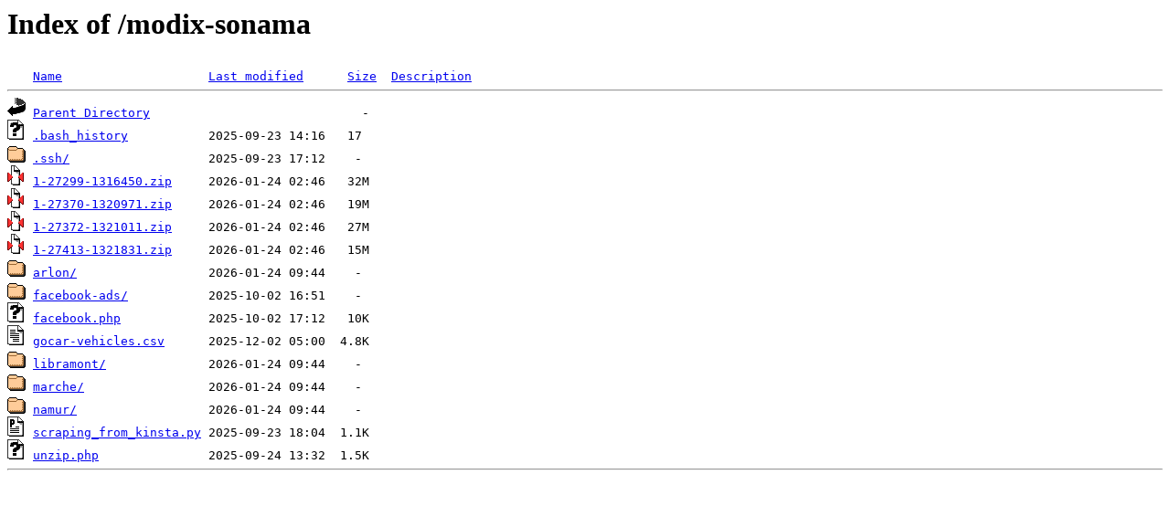

--- FILE ---
content_type: text/html;charset=ISO-8859-1
request_url: http://bequiet.me/modix-sonama/
body_size: 700
content:
<!DOCTYPE HTML PUBLIC "-//W3C//DTD HTML 3.2 Final//EN">
<html>
 <head>
  <title>Index of /modix-sonama</title>
 </head>
 <body>
<h1>Index of /modix-sonama</h1>
<pre><img src="/__ovh_icons/blank.gif" alt="Icon "> <a href="?C=N;O=D">Name</a>                    <a href="?C=M;O=A">Last modified</a>      <a href="?C=S;O=A">Size</a>  <a href="?C=D;O=A">Description</a><hr><img src="/__ovh_icons/back.gif" alt="[PARENTDIR]"> <a href="/">Parent Directory</a>                             -   
<img src="/__ovh_icons/unknown.gif" alt="[   ]"> <a href=".bash_history">.bash_history</a>           2025-09-23 14:16   17   
<img src="/__ovh_icons/folder.gif" alt="[DIR]"> <a href=".ssh/">.ssh/</a>                   2025-09-23 17:12    -   
<img src="/__ovh_icons/compressed.gif" alt="[   ]"> <a href="1-27299-1316450.zip">1-27299-1316450.zip</a>     2026-01-24 02:46   32M  
<img src="/__ovh_icons/compressed.gif" alt="[   ]"> <a href="1-27370-1320971.zip">1-27370-1320971.zip</a>     2026-01-24 02:46   19M  
<img src="/__ovh_icons/compressed.gif" alt="[   ]"> <a href="1-27372-1321011.zip">1-27372-1321011.zip</a>     2026-01-24 02:46   27M  
<img src="/__ovh_icons/compressed.gif" alt="[   ]"> <a href="1-27413-1321831.zip">1-27413-1321831.zip</a>     2026-01-24 02:46   15M  
<img src="/__ovh_icons/folder.gif" alt="[DIR]"> <a href="arlon/">arlon/</a>                  2026-01-24 09:44    -   
<img src="/__ovh_icons/folder.gif" alt="[DIR]"> <a href="facebook-ads/">facebook-ads/</a>           2025-10-02 16:51    -   
<img src="/__ovh_icons/unknown.gif" alt="[   ]"> <a href="facebook.php">facebook.php</a>            2025-10-02 17:12   10K  
<img src="/__ovh_icons/text.gif" alt="[TXT]"> <a href="gocar-vehicles.csv">gocar-vehicles.csv</a>      2025-12-02 05:00  4.8K  
<img src="/__ovh_icons/folder.gif" alt="[DIR]"> <a href="libramont/">libramont/</a>              2026-01-24 09:44    -   
<img src="/__ovh_icons/folder.gif" alt="[DIR]"> <a href="marche/">marche/</a>                 2026-01-24 09:44    -   
<img src="/__ovh_icons/folder.gif" alt="[DIR]"> <a href="namur/">namur/</a>                  2026-01-24 09:44    -   
<img src="/__ovh_icons/p.gif" alt="[   ]"> <a href="scraping_from_kinsta.py">scraping_from_kinsta.py</a> 2025-09-23 18:04  1.1K  
<img src="/__ovh_icons/unknown.gif" alt="[   ]"> <a href="unzip.php">unzip.php</a>               2025-09-24 13:32  1.5K  
<hr></pre>
</body></html>
